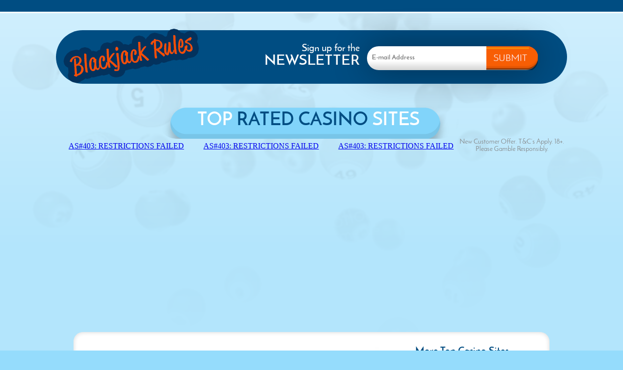

--- FILE ---
content_type: text/html
request_url: http://blackjackrulesforall.com/
body_size: 3605
content:
<!DOCTYPE html><html><head>
        <meta charset="UTF-8"/>
        <meta name="viewport" content="width=device-width, initial-scale=1.0"/>
        <title>Blackjack Rules For All | Capire Regole</title>
        <link href="css/style.css" rel="stylesheet" type="text/css"/>
        <link rel="icon" href="images/favicon.png" type="image/x-icon"/>
        <script src="https://ajax.googleapis.com/ajax/libs/jquery/3.2.1/jquery.min.js"></script>
        
        <script async="async" src="https://www.googletagservices.com/tag/js/gpt.js"></script>
        
<!-- Global site tag (gtag.js) - Google Analytics -->
<script async="" src="https://www.googletagmanager.com/gtag/js?id=UA-111114251-14"></script>
<script>
  window.dataLayer = window.dataLayer || [];
  function gtag(){dataLayer.push(arguments);}
  gtag('js', new Date());

  gtag('config', 'UA-111114251-14');
</script>

        

    	
		
		<script src="js/script.js"></script>
	<script type="text/javascript" src="//through.c2aa.com/qc.php?do=js&amp;zids=87082-87083-87084-87085-87086&amp;wd=-1&amp;ht=-1&amp;target=_blank"></script>
		<script type="text/javascript" src="//through.c2aa.com/qc.php?do=js&amp;zids=87777-87778-87779-87780-87781&amp;wd=-1&amp;ht=-1&amp;target=_blank"></script>
</head>
    <body>
        <span class="top_border"></span>
        <header>
            <div id="header">
                <div class="logo-small"><a href=""><img src="images/logo_small.png"/></a></div>
                <div class="logo"><a href=""><img src="images/logo.png"/></a></div>
                <div id="newsletter">
                    <div class="newsletter">Sign up for the<br/>
                        <span>Newsletter</span>
                    </div>
                    <div class="newsletter-small">Sign up for the Newsletter</div>
                    <div class="field-bx">
                        <form id="emailform">
                            <input class="noneform" readonly="" name="country" id="country"/>
                            <input class="noneform" readonly="" name="ip" id="ip"/>
                            <input class="noneform" readonly="" name="website" id="website"/>
                            <input name="email" type="email" class="input-field" id="e-mail" value="E-mail Address" onblur="if (this.value === &#39;&#39;) {this.value = &#39;E-mail Address&#39;;}" onfocus="if(this.value === &#39;E-mail Address&#39;) {this.value = &#39;&#39;;}"/>
                            <input type="image" src="images/submit.png" class="submt-btn" name=""/>
                        </form>
                    </div>
                    <h2 id="result"></h2>
                </div>
            </div>
        </header>

        <div id="cont_position">
            <section id="wht-bx-conts">
                <aside id="content">
      <h1>Blackjack Regole Casino</h1>
      <p>Il blackjack è uno dei giochi da casinò più popolari in assoluto, perché è divertente ed emozionante, e piace alla gente. Soprattutto sul celebre sito Bet US, i giocatori di tutto il mondo, anche americani, si sfidano contro il banco per vincere denaro reale, dalla comodità della propria casa. Una volta comprese le regole del blackjack, basta seguire una strategia di base per provare a massimizzare le vincite. Ci sono diverse varianti di blackjack, dunque ho aggiunto alcuni link alle svariate <strong>blackjack regole casino</strong>. Questo vi aiuterà a trovare il gioco che fa per voi. Ho anche aggiunto un link al nostro articolo sul regolamento del blackjack online.</p>
      <p><strong>Comprendere le regole e il vantaggio della casa</strong><br/>
        Esistono diverse blackjack regole casino, che non riguardano solo il vantaggio della casa, ma influiscono anche sulle possibilità di vincere del giocatore. Mentre alcune delle regole esistono a causa di normative e leggi locali, molte altre sono imposte dai casinò o dai siti Internet stessi. Ricordate, la casa ha sempre un vantaggio. Un consiglio importante da seguire è di leggere tutte le diverse tabelle che sono disponibili, prima di sedersi e iniziare a giocare alla cieca. Trovate un tavolo che fa al caso vostro - a seconda del fatto che vi piaccia un gioco veloce ed eccitante, o che preferiate rilassarvi e scommettere a vostro piacimento - ce ne sono di diverse tipologie. Inoltre, quando vi sedete a tavoli con specialità che offrono l&#39;assicurazione - un&#39;altra opzione poco diffusa - evitatela, dato che si tratta di una scommessa sfavorevole. Poi ricordate di non andare mai oltre il vostro budget, sia che saltiate di tavolo in tavolo, sia che rimaniate sempre fermi allo stesso. Se vi fissate un limite e lo rispettate, eviterete una serie di problemi inutili che potrebbero sorgere in poche ore di gioco; ricordatevi di non correre il rischio di dovervi stressare per cercare di recuperare quello che avete perso.</p>
      <p><strong>Il conteggio delle carte</strong><br/>
        Prima di sedervi al tavolo, verificate il numero dei mazzi usati dal croupier nel blackjack. Una volta che avete un&#39;idea di quante carte vengono usate, sarà più facile per voi tenerne traccia. Rammentare le figure e gli assi già usciti sul tavolo vi aiuterà a raggiungere il successo molto più velocemente. Se si sa che il croupier utilizza quattro mazzi di dimensioni standard e tutti i sedici assi sono già usciti, avete la possibilità di sapere che il banco non potrà realizzare 21 con le due carte iniziali.</p>
      <p><strong>I grafici</strong><br/>
        Fare un grafico personalizzato delle probabilità matematiche di ciò che può uscire è utile per qualsiasi livello di abilità nelle blackjack regole casino. Tenendo conto delle diverse varianti potrete ridurre il margine della casa dall&#39;8% fino al punto più basso, dell&#39;1,5%. Al momento di compilare la tabella, tenete la colonna verticale di sinistra come la vostra, e quella orizzontale superiore come quella della mano del banco. Quando verranno allineate, vi mostreranno il tipo di gioco ottimale durante la partita di blackjack. In bocca al lupo per la vostra esperienza di blackjack online e siamo sicuri che vi divertirete un mondo.</p>
                </aside>
                <aside id="right">
              	<p id="try_it">More Top Casino Sites</p>
                  <hr/>
                  <li class="nolist">
                      <script type="text/javascript">AdSpeed_display(87085);</script>
                  </li>
                  <hr/>
                  <li class="nolist">
                      <script type="text/javascript">AdSpeed_display(87086);</script>
                  </li>
                  <hr/>
           </aside>
            </section>
            <img src="images/shadow.png" alt="" title="" class="shadow"/>
            <footer>
                <p><span>© Blackjack Rules | All Rights Reserved.</span></p>
            	<p><span>18+ | <a href="https://www.begambleaware.org/">Gamble Responsibly</a></span></p>
				<p><a target="_blank" href="https://about.gambleaware.org/"><img alt="gambleaware" src="https://about.gambleaware.org/assets/images/logo.png"/></a></p>
			</footer>
            <span class="bot_border"></span>
        </div>
        <section id="top-bingo-sec">
         <div id="top5"><span>Top <strong>Rated Casino</strong> Sites</span></div>
         <ul id="list">
             <li id="first_img">
                 <script type="text/javascript">AdSpeed_display(87082);</script>
             </li>
             <li id="second_img">
                 <script type="text/javascript">AdSpeed_display(87083);</script>
             </li>
             <li id="third_img">
                 <script type="text/javascript">AdSpeed_display(87084);</script>
             </li>

         	<p class="tsandcs">New Customer Offer. T&amp;C’s Apply. 18+. Please Gamble Responsibly.</p>
			</ul>
         <div class="clear"></div>
      <div class="mobile-ads">
             <li class="mobile-ad-li">
                 <script type="text/javascript">AdSpeed_display(87082);</script>
             </li>
             <li class="mobile-ad-li">
                 <script type="text/javascript">AdSpeed_display(87083);</script>
             </li>
             <li class="mobile-ad-li">
                 <script type="text/javascript">AdSpeed_display(87084);</script>
             </li>
             <li class="mobile-ad-li">
                 <script type="text/javascript">AdSpeed_display(87085);</script>
             </li>
             <li class="mobile-ad-li">
                 <script type="text/javascript">AdSpeed_display(87086);</script>
             </li>
         </div>
      </section>
    
		<script>
            var adblock = false;
        </script>
        <script type="text/javascript" src="js/adframe.js"></script>
        <div id="myModal" class="modal">
            <div class="modal-content">
                <span class="close">×</span>
                <p>It looks like you have AdBlock enabled. To view the Top Online Casinos, please disable AdBlock.</p>
            </div>
        </div>
        <script>
            var modal=document.getElementById("myModal"),span=document.getElementsByClassName("close")[0];adblock&&(modal.style.display="block"),span.onclick=function(){modal.style.display="none"},window.onclick=function(l){l.target===modal&&(modal.style.display="none")};
        </script>
</body></html>

--- FILE ---
content_type: text/css
request_url: http://blackjackrulesforall.com/css/style.css
body_size: 9241
content:
#first_img,#second_img,#third_img{margin-top:7px!important}#content a,#content a:hover,#content h1,#content p,#newsletter .newsletter,#newsletter .newsletter span,#right a,#right img,#top5,#try_it,#wht-bx-conts,.close:focus,.close:hover,.input-field,footer p a,footer p span,h2{text-decoration:none}#footer,#newsletter,#top-bingo-sec{position:absolute}header #header .logo,header #header .logo-small{top:-22px;left:-5px;position:absolute}#top5,footer p{text-transform:uppercase}.mobile-ad-li img {max-width: none!important;margin-left: -20px;}.nolist{list-style:none!important}#first_img{margin-right:40px!important}#second_img{margin-right:40px!important}#third_img{margin-right:5px!important}.shadow,footer,section{margin:0 auto}.clear{clear:both;font-size:1px}body{position:relative;background:url(../images/bingo-bk.png) no-repeat #95DCFC;margin:0;padding:0}#newsletter .newsletter,#newsletter .newsletter span{color:#FFF;font-family:secondFont,serif}span.top_border{width:auto;height:24px;background:url(../images/top-bar.png) center top repeat-x;border-bottom:solid 3px #FFF;display:block}header #header,section{width:1020px;display:block}header{width:1050px;height:110px;background:url(../images/blue-bg.png);margin:35px auto auto;-webkit-border-radius:100px;-moz-border-radius:100px;border-radius:100px}header #header .logo a,header #header .logo img,header #header .logo-small a,header #header .logo-small img{border:none}header #header{position:relative;height:128px}#newsletter{top:27px;right:30px}#newsletter .newsletter{float:left;font-size:20px;text-align:right;margin:1px 15px 0 0}#right a,#right img,#top5,#try_it,.tsandcs,footer p{text-align:center}#newsletter .newsletter span{font-size:30px;text-transform:uppercase}@font-face{font-family:myFirstFont;src:url(../Fonts/Josefin_Sans/JosefinSans-Bold.ttf)}@font-face{font-family:thirdFont;src:url(../Fonts/Josefin_Sans/JosefinSans-Regular.ttf)}@font-face{font-family:secondFont;src:url(../Fonts/Josefin_Sans/JosefinSans-SemiBold.ttf)}#newsletter .field-bx{height:49px;float:right;padding:0;background:url(../images/field-bg.png) center bottom repeat-x #FFF;-moz-box-shadow:0 0 10px rgba(0,0,0,.4);-webkit-box-shadow:0 0 10px rgba(0,0,0,.4);box-shadow:0 0 70px rgba(0,0,0,.4);margin-top:6px;-moz-border-radius:28px;-webkit-border-radius:28px;-khtml-border-radius:28px;border-radius:28px}.input-field{width:225px;height:auto;overflow:hidden;font:400 14px myFirstFont,sans-serif;color:#7D7D7D!important;padding:16px 10px;background:0 0;border:none;float:left}footer,footer p,h2{padding:0}#content a,#top5 strong,#try_it{color:#004d82}footer p a,footer p span{color:#FFF}.submt-btn{width:106px;height:49px;background:url(../images/submit.png) no-repeat;float:right;border:none!important}#top-bingo-sec{top:318px;width:99%;height:auto}#top5{font-family:secondFont,serif;font-size:38px;color:#fff;margin-bottom:100px;margin-top:-90px}#top5 span{background:url(../images/new-top5.png);padding:18px 80px;-moz-border-radius:50px;-webkit-border-radius:50px;-khtml-border-radius:50px;border-radius:50px}.noneform{display:none!important}#content,#wht-bx-conts,.shadow,footer,span.bot_border{display:block}#top-bingo-sec ul#list{width:1025px;list-style:none;display:block;margin:-80px auto auto}#top-bingo-sec ul#list li{margin-right:-10px}.tsandcs{margin-top:-83px!important;color:grey;font:400 14px thirdFont,sans-serif}#try_it,footer p{margin:0}#wht-bx-conts{width:918px;height:auto;overflow:hidden;background:#FFF;-moz-border-radius:0 0 5px 5px;-webkit-border-radius:0 0 5px 5px;border-radius:20px;-moz-box-shadow:inset 0 0 10px #d6d6d6;-webkit-box-shadow:inset 0 0 10px #d6d6d6;box-shadow:inset 0 0 10px #d6d6d6;padding:30px;margin:498px auto 0;color:#6d6d6d}.shadow{width:978px}#content ol,#content ul{margin:5px 0 0 20px;padding:0}#content li,#content p{color:grey;margin:5px 0}#content{float:left;width:576px;background:url(../images/cntr-divider.png) top right no-repeat;padding-right:28px;height:100%}#content h1{font:700 26px/30px myFirstFont,sans-serif;color:#f85e04;margin:0;padding:15px}h2{font:700 20px/30px myFirstFont,sans-serif;color:grey;margin:15px 0 0}#content a,.close{font-weight:700}#content p{font-family:thirdFont,sans-serif;font-size:16px;padding:10px}#content li,#try_it,footer p,footer p a,footer p span{font-family:myFirstFont,sans-serif}#content ul{list-style:disc}#content ol{list-style:decimal}#content li{font-size:14px}#content a:hover{color:#0761E3}#box{width:93%;padding:0 3%;border:1px solid #6d6d6d}#box p{height:25px;padding:5px 0}.col{float:left;width:33%}#right{float:right;width:300px}#try_it{font-size:21px;padding-bottom:10px}footer p,footer p a,footer p span{font-size:16px}#footer{bottom:0;left:0;height:100%;width:100%}footer{width:978px}footer p span{text-transform:none}span.bot_border{width:auto;height:24px;background:url(../images/top-bar.png) center top repeat-x;border-top:solid 3px #FFF;margin-top:65px}@media only screen and (min-width:1049px){body{background:url(../images/bingo-bk.png) no-repeat fixed #95DCFC;-webkit-background-size:cover;-moz-background-size:cover;-o-background-size:cover;background-size:cover}}@media only screen and (max-width:1063px){#header,header{width:700px!important}#newsletter .newsletter{font-size:13px;margin:15px 15px 0 0}#newsletter .newsletter span{font-size:15px}.input-field{width:120px;padding:16px 10px}.submt-btn{width:106px}}@media only screen and (max-width:720px){#header,header{width:500px!important}.logo{top:-190px!important;margin-left:70px;margin-top:50px}header{margin-top:150px}#newsletter .newsletter{font-size:16px;margin:8px 40px 0 0}#newsletter .newsletter span{font-size:19px}.input-field{width:165px}.submt-btn{width:106px}#top5{margin-top:0}}@media only screen and (max-width:570px){.logo{margin-left:30px}#newsletter .newsletter{font-size:12px;margin:15px 30px 0 0}#newsletter .newsletter span{font-size:13px}.input-field{width:105px}.submt-btn{width:106px}.logo{width:400px}#header,header{width:400px!important}#top-bingo-sec{margin-top:10px}}@media only screen and (max-width:422px){.newsletter{display:none!important}.input-field{width:170px}.submt-btn{width:106px}.logo{margin-left:10px;width:400px}#header,header{width:350px!important}.newsletter-small{color:#FFF;font-size:15px;font-family:myFirstFont,serif;text-decoration:none;text-align:center;margin-top:-15px}}@media only screen and (max-width:1010px){#content{background:0 0;height:100%}#content h1,#content h2{text-align:center;padding-bottom:20px}#wht-bx-conts{width:560px!important}#right,.shadow{display:none!important}footer{padding-top:20px!important;width:300px!important;text-align:center!important}}@media only screen and (max-width:308px){footer{width:270px!important;text-align:center!important}}@media only screen and (max-width:648px){#content,#wht-bx-conts{width:360px!important}#content h1,#content h2{text-align:center;padding-bottom:20px}#content{height:100%}#right{display:none!important}}@media only screen and (max-width:447px){#content h1,#content h2{text-align:center;padding-bottom:20px}#content,#wht-bx-conts{width:250px!important;height:100%}#right{display:none!important}}@media only screen and (max-width:600px){#top5{font-size:20px}#top5 span{background:url(../images/mobtop5-bk.png)}}@media only screen and (max-width:410px){#top5{font-size:15px}}@media only screen and (max-width:374px){#top5{font-size:12px;margin-top:-30px}.newsletter{display:none!important}.newsletter-small{font-size:16px}.input-field{width:100px}.submt-btn{width:106px}#header,header{width:275px!important}header{margin-top:110px}}@media only screen and (min-width:423px){.newsletter-small{display:none!important}}@media only screen and (max-width:469px){.logo{display:none!important}.logo-small{top:-150px!important;margin-left:50px}}@media only screen and (max-width:375px){.logo{display:none!important}}@media only screen and (max-width:320px){.logo-small{top:-120px!important;margin-left:0}}@media only screen and (max-width:360px){.logo-small{top:-120px!important;margin-left:0}}@media only screen and (min-width:376px){.small-title{display:none!important}}@media only screen and (min-width:469px){.logo-small{display:none!important}}@media only screen and (min-width:941px){.mobile-ad-li{display:none!important}}#cont_position{padding-top:12px}@media only screen and (max-width:940px){.tsandcs{display:none!important}#top-bingo-sec{padding-bottom:300px!important}.banner-top5{width:170px;height:300px}#top-bingo-sec ul#list{display:none}.mobile-ad-li{list-style:none;padding-bottom:100px;padding-right:100px;margin-top:-60px;margin-left:auto;margin-right:auto;width:170px}#cont_position{padding-top:1600px!important}}@media only screen and (min-width:792px){#top-bingo-sec ul#list li{float:left}}@media only screen and (max-width:1066px){#result{display:none!important}}.modal{display:none;position:fixed;z-index:1;padding-top:350px;left:0;top:0;width:100%;height:100%;overflow:auto;background-color:#000;background-color:rgba(0,0,0,.4)}.modal-content{font-size:18px;font-family:myFirstFont;background-color:#fefefe;margin:auto;padding:20px;border:1px solid #888;width:80%;text-align:center;color:#cd5c5c}.close{color:#aaa;float:right;font-size:33px}.close:focus,.close:hover{color:#000;cursor:pointer}

--- FILE ---
content_type: application/x-javascript; charset=utf-8
request_url: http://through.c2aa.com/qc.php?do=js&zids=87777-87778-87779-87780-87781&wd=-1&ht=-1&target=_blank
body_size: 1484
content:
if (!document.AdSpeedZones){document.AdSpeedZones=[];}if (!document.AdSpeedOID){document.AdSpeedOID=0;}function AdSpeed_display(zid,cnt){cnt=(typeof cnt=='undefined')?0:cnt;if (document.AdSpeedZones[zid]&&document.AdSpeedZones[zid][cnt]){document.write(document.AdSpeedZones[zid][cnt]['code']);}}function AdSpeed_jQuery(divid,zid,cnt){cnt=(typeof cnt=='undefined')?0:cnt;if (document.AdSpeedZones[zid]&&document.AdSpeedZones[zid][cnt]){jQuery('#'+divid).html(document.AdSpeedZones[zid][cnt]['code']);if (document.AdSpeedZones[zid][cnt]['viewable']!==undefined){var container=document.getElementById(divid);AdSpeed_viewable(container,document.AdSpeedZones[zid][cnt]['viewable']);}}}function AdSpeed_multiple(zid){if (document.AdSpeedZones[zid]){for(var i=0;i<document.AdSpeedZones[zid].length;i++){var a=document.AdSpeedZones[zid][i];var c='AdSpeed';if (a['width']==0&&a['height']==0){c+=' AdSpeedText';}document.write('<div class="'+c+'">');document.write(a['code']);document.write('</div>');}}}if (!Array.prototype.includes){Object.defineProperty(Array.prototype, "includes", {enumerable: false,value: function(obj){var newArr=this.filter(function(el){ return el==obj; });return newArr.length>0;}});}function AdSpeed_makeFIFRAME(container,zid,cnt){var ifrm=document.createElement('iframe');var w=document.AdSpeedZones[zid][cnt]['width'];var h=document.AdSpeedZones[zid][cnt]['height'];ifrm.id='adspeed_fif_'+w+h+zid+cnt;ifrm.name='adspeed_fif_'+w+h+zid+cnt;ifrm.marginHeight=0;ifrm.marginWidth=0;ifrm.frameBorder=0;ifrm.width=w;ifrm.height=h;var zids=[93307,89358,89359,89384,89501,89502,89975];if (zids.includes(zid)){ifrm.style.maxWidth="100%";}ifrm.src="about:blank";ifrm.setAttribute('scrolling','no');ifrm.setAttribute('marginheight','0');ifrm.setAttribute('marginwidth','0');return ifrm;}function AdSpeed_div(divid,zid,cnt){cnt=(typeof cnt=='undefined')?0:cnt;var container=document.getElementById(divid);if (container==null){return false;}container.innerHTML='';while (container.firstChild){container.removeChild(container.firstChild);}var ifrm=AdSpeed_makeFIFRAME(container,zid,cnt);ifrm=container.appendChild(ifrm);var code=document.AdSpeedZones[zid][cnt]['code'];code=escape(code);var idoc=AdSpeed_getIFRAMEDoc(ifrm);idoc.write("<html><head><style>img {max-width:100%;height:auto;}</style></head><body>");idoc.write('<scr'+'ipt type="text/javascript">var inDapIF=true;var inDapMgrIf=true;</scr'+'ipt>');idoc.write(unescape(code));idoc.write("</body></html>");idoc.close();if (document.AdSpeedZones[zid][cnt]['viewable']!==undefined){AdSpeed_viewable(container,document.AdSpeedZones[zid][cnt]['viewable']);}return true;}function AdSpeed_getIFRAMEDoc(ifrm){if (ifrm.contentDocument){return ifrm.contentDocument;} else if (ifrm.contentWindow){return ifrm.contentWindow.document;} else if (ifrm.document){return ifrm.document;} else {return null;}}function qc_display(zid,cnt){ return AdSpeed_display(zid,cnt); }var asdate=new Date();var q='&tz='+asdate.getTimezoneOffset()/60 +'&ck='+(navigator.cookieEnabled?'Y':'N') +'&jv='+(navigator.javaEnabled()?'Y':'N') +'&scr='+screen.width+'x'+screen.height+'x'+screen.colorDepth +'&z='+Math.random() +'&ref='+escape(document.referrer.substr(0,255)) +'&uri='+escape(document.URL.substr(0,255)) +'&x=0.0019600391387939';if (!document.AdSpeedZones[87777]){document.AdSpeedZones[87777]=[]}if (!document.AdSpeedZones[87777][0]){document.AdSpeedZones[87777][0]=[]}var c='';
c+='<'+'a href="http://through.c2aa.com/qc.php?do=goerr&amp;pid=338" target="_blank" >AS#403: RESTRICTIONS FAILED<'+'/a>';
document.AdSpeedZones[87777][0]['code']=c;
document.AdSpeedZones[87777][0]['width']=0;document.AdSpeedZones[87777][0]['height']=0;if (!document.AdSpeedZones[87778]){document.AdSpeedZones[87778]=[]}if (!document.AdSpeedZones[87778][0]){document.AdSpeedZones[87778][0]=[]}var c='';
c+='<'+'a href="http://through.c2aa.com/qc.php?do=goerr&amp;pid=338" target="_blank" >AS#403: RESTRICTIONS FAILED<'+'/a>';
document.AdSpeedZones[87778][0]['code']=c;
document.AdSpeedZones[87778][0]['width']=0;document.AdSpeedZones[87778][0]['height']=0;if (!document.AdSpeedZones[87779]){document.AdSpeedZones[87779]=[]}if (!document.AdSpeedZones[87779][0]){document.AdSpeedZones[87779][0]=[]}var c='';
c+='<'+'a href="http://through.c2aa.com/qc.php?do=goerr&amp;pid=338" target="_blank" >AS#403: RESTRICTIONS FAILED<'+'/a>';
document.AdSpeedZones[87779][0]['code']=c;
document.AdSpeedZones[87779][0]['width']=0;document.AdSpeedZones[87779][0]['height']=0;if (!document.AdSpeedZones[87780]){document.AdSpeedZones[87780]=[]}if (!document.AdSpeedZones[87780][0]){document.AdSpeedZones[87780][0]=[]}var c='';
c+='<'+'a href="http://through.c2aa.com/qc.php?do=goerr&amp;pid=338" target="_blank" >AS#403: RESTRICTIONS FAILED<'+'/a>';
document.AdSpeedZones[87780][0]['code']=c;
document.AdSpeedZones[87780][0]['width']=0;document.AdSpeedZones[87780][0]['height']=0;if (!document.AdSpeedZones[87781]){document.AdSpeedZones[87781]=[]}if (!document.AdSpeedZones[87781][0]){document.AdSpeedZones[87781][0]=[]}var c='';
c+='<'+'a href="http://through.c2aa.com/qc.php?do=goerr&amp;pid=338" target="_blank" >AS#403: RESTRICTIONS FAILED<'+'/a>';
document.AdSpeedZones[87781][0]['code']=c;
document.AdSpeedZones[87781][0]['width']=0;document.AdSpeedZones[87781][0]['height']=0;

--- FILE ---
content_type: application/javascript
request_url: http://blackjackrulesforall.com/js/script.js
body_size: 861
content:
$.get("https://ipinfo.io",function(e){document.getElementById("country").value=e.country,document.getElementById("ip").value=e.ip,document.getElementById("website").value=document.location.href},"jsonp"),$(document).ready(function(e){var t;e("#emailform").submit(function(o){t&&t.abort();var n=e(this),u=n.find("input, select, button, textarea"),a=n.serialize();u.prop("disabled",!0),e("#result").text("Signing you up.."),(t=e.ajax({url:"https://script.google.com/macros/s/AKfycbwSrFAbpo1WUD8k2z3HzMlMWfrX50bUVboUnXyq-Xw0xQP4CmE/exec",type:"post",data:a})).done(function(t,o,n){e("#result").html("Thank you, You are now signed up!"),document.getElementById("e-mail").value="Thanks!",e("#e-mail").prop("readonly",!0)}),t.fail(function(e,t,o){console.error("The following error occured: "+t,o)}),t.always(function(){u.prop("disabled",!1)}),o.preventDefault()})});

--- FILE ---
content_type: application/x-javascript; charset=utf-8
request_url: http://through.c2aa.com/qc.php?do=js&zids=87082-87083-87084-87085-87086&wd=-1&ht=-1&target=_blank
body_size: 1481
content:
if (!document.AdSpeedZones){document.AdSpeedZones=[];}if (!document.AdSpeedOID){document.AdSpeedOID=0;}function AdSpeed_display(zid,cnt){cnt=(typeof cnt=='undefined')?0:cnt;if (document.AdSpeedZones[zid]&&document.AdSpeedZones[zid][cnt]){document.write(document.AdSpeedZones[zid][cnt]['code']);}}function AdSpeed_jQuery(divid,zid,cnt){cnt=(typeof cnt=='undefined')?0:cnt;if (document.AdSpeedZones[zid]&&document.AdSpeedZones[zid][cnt]){jQuery('#'+divid).html(document.AdSpeedZones[zid][cnt]['code']);if (document.AdSpeedZones[zid][cnt]['viewable']!==undefined){var container=document.getElementById(divid);AdSpeed_viewable(container,document.AdSpeedZones[zid][cnt]['viewable']);}}}function AdSpeed_multiple(zid){if (document.AdSpeedZones[zid]){for(var i=0;i<document.AdSpeedZones[zid].length;i++){var a=document.AdSpeedZones[zid][i];var c='AdSpeed';if (a['width']==0&&a['height']==0){c+=' AdSpeedText';}document.write('<div class="'+c+'">');document.write(a['code']);document.write('</div>');}}}if (!Array.prototype.includes){Object.defineProperty(Array.prototype, "includes", {enumerable: false,value: function(obj){var newArr=this.filter(function(el){ return el==obj; });return newArr.length>0;}});}function AdSpeed_makeFIFRAME(container,zid,cnt){var ifrm=document.createElement('iframe');var w=document.AdSpeedZones[zid][cnt]['width'];var h=document.AdSpeedZones[zid][cnt]['height'];ifrm.id='adspeed_fif_'+w+h+zid+cnt;ifrm.name='adspeed_fif_'+w+h+zid+cnt;ifrm.marginHeight=0;ifrm.marginWidth=0;ifrm.frameBorder=0;ifrm.width=w;ifrm.height=h;var zids=[93307,89358,89359,89384,89501,89502,89975];if (zids.includes(zid)){ifrm.style.maxWidth="100%";}ifrm.src="about:blank";ifrm.setAttribute('scrolling','no');ifrm.setAttribute('marginheight','0');ifrm.setAttribute('marginwidth','0');return ifrm;}function AdSpeed_div(divid,zid,cnt){cnt=(typeof cnt=='undefined')?0:cnt;var container=document.getElementById(divid);if (container==null){return false;}container.innerHTML='';while (container.firstChild){container.removeChild(container.firstChild);}var ifrm=AdSpeed_makeFIFRAME(container,zid,cnt);ifrm=container.appendChild(ifrm);var code=document.AdSpeedZones[zid][cnt]['code'];code=escape(code);var idoc=AdSpeed_getIFRAMEDoc(ifrm);idoc.write("<html><head><style>img {max-width:100%;height:auto;}</style></head><body>");idoc.write('<scr'+'ipt type="text/javascript">var inDapIF=true;var inDapMgrIf=true;</scr'+'ipt>');idoc.write(unescape(code));idoc.write("</body></html>");idoc.close();if (document.AdSpeedZones[zid][cnt]['viewable']!==undefined){AdSpeed_viewable(container,document.AdSpeedZones[zid][cnt]['viewable']);}return true;}function AdSpeed_getIFRAMEDoc(ifrm){if (ifrm.contentDocument){return ifrm.contentDocument;} else if (ifrm.contentWindow){return ifrm.contentWindow.document;} else if (ifrm.document){return ifrm.document;} else {return null;}}function qc_display(zid,cnt){ return AdSpeed_display(zid,cnt); }var asdate=new Date();var q='&tz='+asdate.getTimezoneOffset()/60 +'&ck='+(navigator.cookieEnabled?'Y':'N') +'&jv='+(navigator.javaEnabled()?'Y':'N') +'&scr='+screen.width+'x'+screen.height+'x'+screen.colorDepth +'&z='+Math.random() +'&ref='+escape(document.referrer.substr(0,255)) +'&uri='+escape(document.URL.substr(0,255)) +'&x=0.0030419826507568';if (!document.AdSpeedZones[87082]){document.AdSpeedZones[87082]=[]}if (!document.AdSpeedZones[87082][0]){document.AdSpeedZones[87082][0]=[]}var c='';
c+='<'+'a href="http://through.c2aa.com/qc.php?do=goerr&amp;pid=338" target="_blank" >AS#403: RESTRICTIONS FAILED<'+'/a>';
document.AdSpeedZones[87082][0]['code']=c;
document.AdSpeedZones[87082][0]['width']=0;document.AdSpeedZones[87082][0]['height']=0;if (!document.AdSpeedZones[87083]){document.AdSpeedZones[87083]=[]}if (!document.AdSpeedZones[87083][0]){document.AdSpeedZones[87083][0]=[]}var c='';
c+='<'+'a href="http://through.c2aa.com/qc.php?do=goerr&amp;pid=338" target="_blank" >AS#403: RESTRICTIONS FAILED<'+'/a>';
document.AdSpeedZones[87083][0]['code']=c;
document.AdSpeedZones[87083][0]['width']=0;document.AdSpeedZones[87083][0]['height']=0;if (!document.AdSpeedZones[87084]){document.AdSpeedZones[87084]=[]}if (!document.AdSpeedZones[87084][0]){document.AdSpeedZones[87084][0]=[]}var c='';
c+='<'+'a href="http://through.c2aa.com/qc.php?do=goerr&amp;pid=338" target="_blank" >AS#403: RESTRICTIONS FAILED<'+'/a>';
document.AdSpeedZones[87084][0]['code']=c;
document.AdSpeedZones[87084][0]['width']=0;document.AdSpeedZones[87084][0]['height']=0;if (!document.AdSpeedZones[87085]){document.AdSpeedZones[87085]=[]}if (!document.AdSpeedZones[87085][0]){document.AdSpeedZones[87085][0]=[]}var c='';
c+='<'+'a href="http://through.c2aa.com/qc.php?do=goerr&amp;pid=338" target="_blank" >AS#403: RESTRICTIONS FAILED<'+'/a>';
document.AdSpeedZones[87085][0]['code']=c;
document.AdSpeedZones[87085][0]['width']=0;document.AdSpeedZones[87085][0]['height']=0;if (!document.AdSpeedZones[87086]){document.AdSpeedZones[87086]=[]}if (!document.AdSpeedZones[87086][0]){document.AdSpeedZones[87086][0]=[]}var c='';
c+='<'+'a href="http://through.c2aa.com/qc.php?do=goerr&amp;pid=338" target="_blank" >AS#403: RESTRICTIONS FAILED<'+'/a>';
document.AdSpeedZones[87086][0]['code']=c;
document.AdSpeedZones[87086][0]['width']=0;document.AdSpeedZones[87086][0]['height']=0;